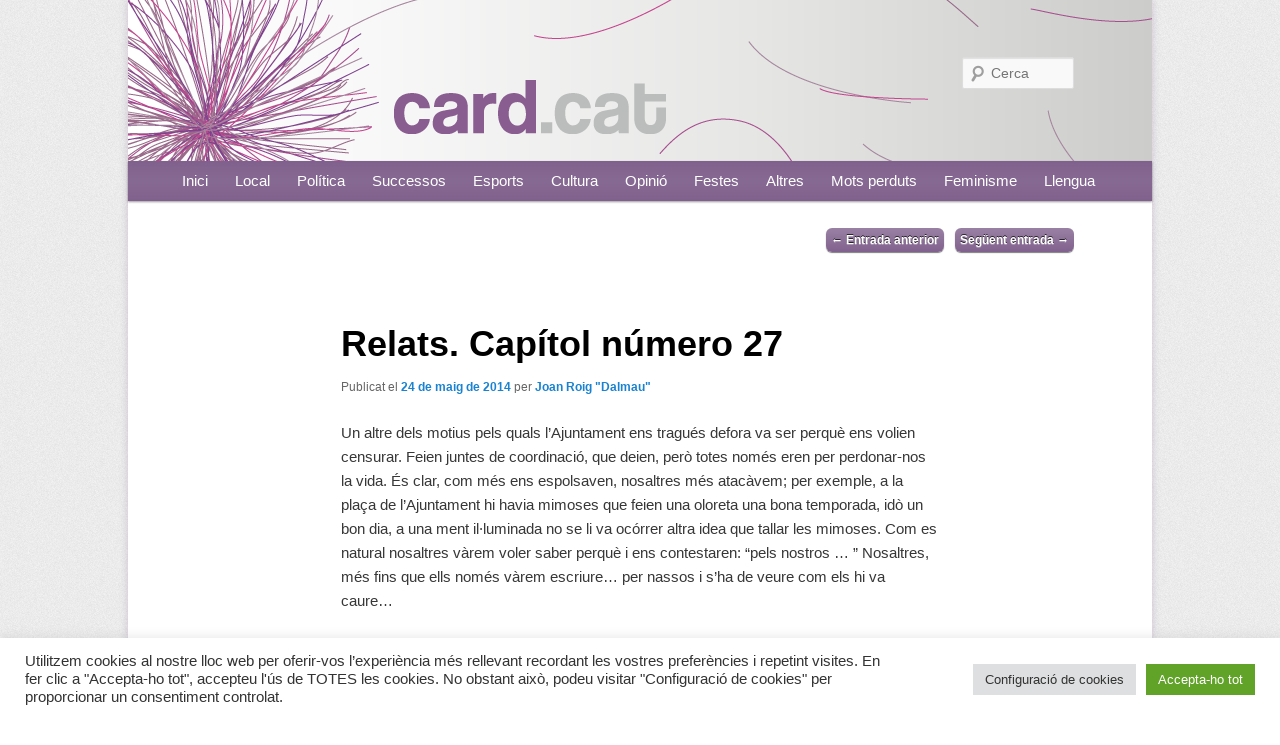

--- FILE ---
content_type: text/html; charset=UTF-8
request_url: https://card.cat/2014/05/24/relats-capitol-numero-27/
body_size: 23526
content:
<!DOCTYPE html>
<!--[if IE 6]>
<html id="ie6" dir="ltr" lang="ca"
	prefix="og: https://ogp.me/ns#" >
<![endif]-->
<!--[if IE 7]>
<html id="ie7" dir="ltr" lang="ca"
	prefix="og: https://ogp.me/ns#" >
<![endif]-->
<!--[if IE 8]>
<html id="ie8" dir="ltr" lang="ca"
	prefix="og: https://ogp.me/ns#" >
<![endif]-->
<!--[if !(IE 6) | !(IE 7) | !(IE 8)  ]><!-->
<html dir="ltr" lang="ca"
	prefix="og: https://ogp.me/ns#" >
<!--<![endif]-->
<html xmlns:fb="http://ogp.me/ns/fb#">

<head>
<meta charset="UTF-8" />
<meta name="viewport" content="width=device-width" />
<meta http-equiv="X-UA-Compatible" value="IE=IE7" />

<link rel="shortcut icon" href="https://card.cat/wp-content/themes/cardPuntCat/images/faviconCard.ico" type="image/x-icon" />
<link rel="profile" href="https://gmpg.org/xfn/11" />
<link rel="stylesheet" type="text/css" media="all" href="https://card.cat/wp-content/themes/cardPuntCat/style.css" />
<link rel="pingback" href="https://card.cat/xmlrpc.php" />
<!--[if lt IE 9]>
<script src="https://card.cat/wp-content/themes/cardPuntCat/js/html5.js" type="text/javascript"></script>
<![endif]-->


<meta property="og:site_name" content="card.cat"/>
<meta property="fb:admins" content="615510274"/>
<meta property="fb:app_id" content="134531479976679"/>
<meta property="og:locale" content="ca_ES" />
<meta property="og:type" content="article" /><meta property="og:url" content="https://card.cat/2014/05/24/relats-capitol-numero-27/"/><meta property="og:title" content="Relats. Capítol número 27"/><meta property="og:image" content="https://i0.wp.com/card.cat/wp-content/uploads/2013/09/FLOR-DE-CARD.jpg?fit=100%2C150&amp;ssl=1"/><meta property="og:description" content="Un altre dels motius pels quals l&#039;Ajuntament ens tragués defora va ser perquè ens volien censurar. Feien juntes de coordinació, que deien, però totes només eren per perdonar-nos la vida. És clar, com més ens espolsaven, nosaltres més atacàvem; per exemple, a la plaça de l&#039;Ajuntament hi havia mimoses que feien una oloreta una bona temporada, idò un bon dia, a una ment il·luminada no se li va ocórrer altra idea que tallar les mimoses. Com es natural nosaltres vàrem voler saber perquè i ens contestaren: &quot;pels nostros ... &quot; Nosaltres, més fins que ells només vàrem escriure... per nassos i s&#039;ha de veure com els hi va caure..."/>  


		<!-- All in One SEO 4.3.8 - aioseo.com -->
		<title>Relats. Capítol número 27 | card.cat</title>
		<meta name="description" content="Un altre dels motius pels quals l&#039;Ajuntament ens tragués defora va ser perquè ens volien censurar. Feien juntes de coordinació, que deien, però totes només eren per perdonar-nos la vida. És clar, com més ens espolsaven, nosaltres més atacàvem; per exemple, a la plaça de l&#039;Ajuntament hi havia mimoses que feien una oloreta una bona" />
		<meta name="robots" content="max-image-preview:large" />
		<link rel="canonical" href="https://card.cat/2014/05/24/relats-capitol-numero-27/" />
		<meta name="generator" content="All in One SEO (AIOSEO) 4.3.8" />
		<meta property="og:locale" content="ca_ES" />
		<meta property="og:site_name" content="card.cat | Revista digital de Sant Llorenç, Son Carrió i Sa Costa" />
		<meta property="og:type" content="article" />
		<meta property="og:title" content="Relats. Capítol número 27 | card.cat" />
		<meta property="og:description" content="Un altre dels motius pels quals l&#039;Ajuntament ens tragués defora va ser perquè ens volien censurar. Feien juntes de coordinació, que deien, però totes només eren per perdonar-nos la vida. És clar, com més ens espolsaven, nosaltres més atacàvem; per exemple, a la plaça de l&#039;Ajuntament hi havia mimoses que feien una oloreta una bona" />
		<meta property="og:url" content="https://card.cat/2014/05/24/relats-capitol-numero-27/" />
		<meta property="article:published_time" content="2014-05-24T10:00:23+00:00" />
		<meta property="article:modified_time" content="2014-05-22T16:46:48+00:00" />
		<meta name="twitter:card" content="summary" />
		<meta name="twitter:title" content="Relats. Capítol número 27 | card.cat" />
		<meta name="twitter:description" content="Un altre dels motius pels quals l&#039;Ajuntament ens tragués defora va ser perquè ens volien censurar. Feien juntes de coordinació, que deien, però totes només eren per perdonar-nos la vida. És clar, com més ens espolsaven, nosaltres més atacàvem; per exemple, a la plaça de l&#039;Ajuntament hi havia mimoses que feien una oloreta una bona" />
		<script type="application/ld+json" class="aioseo-schema">
			{"@context":"https:\/\/schema.org","@graph":[{"@type":"Article","@id":"https:\/\/card.cat\/2014\/05\/24\/relats-capitol-numero-27\/#article","name":"Relats. Cap\u00edtol n\u00famero 27 | card.cat","headline":"Relats. Cap\u00edtol n\u00famero 27","author":{"@id":"https:\/\/card.cat\/author\/joan-roig-dalmau\/#author"},"publisher":{"@id":"https:\/\/card.cat\/#organization"},"image":{"@type":"ImageObject","url":"https:\/\/i0.wp.com\/card.cat\/wp-content\/uploads\/2013\/09\/FLOR-DE-CARD.jpg?fit=400%2C600&ssl=1","width":400,"height":600},"datePublished":"2014-05-24T10:00:23+02:00","dateModified":"2014-05-22T16:46:48+02:00","inLanguage":"ca","mainEntityOfPage":{"@id":"https:\/\/card.cat\/2014\/05\/24\/relats-capitol-numero-27\/#webpage"},"isPartOf":{"@id":"https:\/\/card.cat\/2014\/05\/24\/relats-capitol-numero-27\/#webpage"},"articleSection":"Cultura, Local, flor de card, Relats, revista"},{"@type":"BreadcrumbList","@id":"https:\/\/card.cat\/2014\/05\/24\/relats-capitol-numero-27\/#breadcrumblist","itemListElement":[{"@type":"ListItem","@id":"https:\/\/card.cat\/#listItem","position":1,"item":{"@type":"WebPage","@id":"https:\/\/card.cat\/","name":"Home","description":"Revista digital de Sant Lloren\u00e7, Son Carri\u00f3 i Sa Costa","url":"https:\/\/card.cat\/"},"nextItem":"https:\/\/card.cat\/2014\/#listItem"},{"@type":"ListItem","@id":"https:\/\/card.cat\/2014\/#listItem","position":2,"item":{"@type":"WebPage","@id":"https:\/\/card.cat\/2014\/","name":"2014","url":"https:\/\/card.cat\/2014\/"},"nextItem":"https:\/\/card.cat\/2014\/05\/#listItem","previousItem":"https:\/\/card.cat\/#listItem"},{"@type":"ListItem","@id":"https:\/\/card.cat\/2014\/05\/#listItem","position":3,"item":{"@type":"WebPage","@id":"https:\/\/card.cat\/2014\/05\/","name":"May","url":"https:\/\/card.cat\/2014\/05\/"},"nextItem":"https:\/\/card.cat\/2014\/05\/24\/#listItem","previousItem":"https:\/\/card.cat\/2014\/#listItem"},{"@type":"ListItem","@id":"https:\/\/card.cat\/2014\/05\/24\/#listItem","position":4,"item":{"@type":"WebPage","@id":"https:\/\/card.cat\/2014\/05\/24\/","name":"24","url":"https:\/\/card.cat\/2014\/05\/24\/"},"nextItem":"https:\/\/card.cat\/2014\/05\/24\/relats-capitol-numero-27\/#listItem","previousItem":"https:\/\/card.cat\/2014\/05\/#listItem"},{"@type":"ListItem","@id":"https:\/\/card.cat\/2014\/05\/24\/relats-capitol-numero-27\/#listItem","position":5,"item":{"@type":"WebPage","@id":"https:\/\/card.cat\/2014\/05\/24\/relats-capitol-numero-27\/","name":"Relats. Cap\u00edtol n\u00famero 27","description":"Un altre dels motius pels quals l'Ajuntament ens tragu\u00e9s defora va ser perqu\u00e8 ens volien censurar. Feien juntes de coordinaci\u00f3, que deien, per\u00f2 totes nom\u00e9s eren per perdonar-nos la vida. \u00c9s clar, com m\u00e9s ens espolsaven, nosaltres m\u00e9s atac\u00e0vem; per exemple, a la pla\u00e7a de l'Ajuntament hi havia mimoses que feien una oloreta una bona","url":"https:\/\/card.cat\/2014\/05\/24\/relats-capitol-numero-27\/"},"previousItem":"https:\/\/card.cat\/2014\/05\/24\/#listItem"}]},{"@type":"Organization","@id":"https:\/\/card.cat\/#organization","name":"card.cat","url":"https:\/\/card.cat\/"},{"@type":"Person","@id":"https:\/\/card.cat\/author\/joan-roig-dalmau\/#author","url":"https:\/\/card.cat\/author\/joan-roig-dalmau\/","name":"Joan Roig \"Dalmau\"","image":{"@type":"ImageObject","@id":"https:\/\/card.cat\/2014\/05\/24\/relats-capitol-numero-27\/#authorImage","url":"https:\/\/secure.gravatar.com\/avatar\/b40aaa983d33a413af99e788010e92a3?s=96&d=retro&r=g","width":96,"height":96,"caption":"Joan Roig \"Dalmau\""}},{"@type":"WebPage","@id":"https:\/\/card.cat\/2014\/05\/24\/relats-capitol-numero-27\/#webpage","url":"https:\/\/card.cat\/2014\/05\/24\/relats-capitol-numero-27\/","name":"Relats. Cap\u00edtol n\u00famero 27 | card.cat","description":"Un altre dels motius pels quals l'Ajuntament ens tragu\u00e9s defora va ser perqu\u00e8 ens volien censurar. Feien juntes de coordinaci\u00f3, que deien, per\u00f2 totes nom\u00e9s eren per perdonar-nos la vida. \u00c9s clar, com m\u00e9s ens espolsaven, nosaltres m\u00e9s atac\u00e0vem; per exemple, a la pla\u00e7a de l'Ajuntament hi havia mimoses que feien una oloreta una bona","inLanguage":"ca","isPartOf":{"@id":"https:\/\/card.cat\/#website"},"breadcrumb":{"@id":"https:\/\/card.cat\/2014\/05\/24\/relats-capitol-numero-27\/#breadcrumblist"},"author":{"@id":"https:\/\/card.cat\/author\/joan-roig-dalmau\/#author"},"creator":{"@id":"https:\/\/card.cat\/author\/joan-roig-dalmau\/#author"},"image":{"@type":"ImageObject","url":"https:\/\/i0.wp.com\/card.cat\/wp-content\/uploads\/2013\/09\/FLOR-DE-CARD.jpg?fit=400%2C600&ssl=1","@id":"https:\/\/card.cat\/#mainImage","width":400,"height":600},"primaryImageOfPage":{"@id":"https:\/\/card.cat\/2014\/05\/24\/relats-capitol-numero-27\/#mainImage"},"datePublished":"2014-05-24T10:00:23+02:00","dateModified":"2014-05-22T16:46:48+02:00"},{"@type":"WebSite","@id":"https:\/\/card.cat\/#website","url":"https:\/\/card.cat\/","name":"card.cat","description":"Revista digital de Sant Lloren\u00e7, Son Carri\u00f3 i Sa Costa","inLanguage":"ca","publisher":{"@id":"https:\/\/card.cat\/#organization"}}]}
		</script>
		<!-- All in One SEO -->

<link rel='dns-prefetch' href='//stats.wp.com' />
<link rel='dns-prefetch' href='//i0.wp.com' />
<link rel='dns-prefetch' href='//c0.wp.com' />
<link rel="alternate" type="application/rss+xml" title="card.cat &raquo; Canal d&#039;informació" href="https://card.cat/feed/" />
<link rel="alternate" type="application/rss+xml" title="card.cat &raquo; Canal dels comentaris" href="https://card.cat/comments/feed/" />
<link rel="alternate" type="application/rss+xml" title="card.cat &raquo; Relats. Capítol número 27 Canal dels comentaris" href="https://card.cat/2014/05/24/relats-capitol-numero-27/feed/" />
		<!-- This site uses the Google Analytics by MonsterInsights plugin v9.10.0 - Using Analytics tracking - https://www.monsterinsights.com/ -->
							<script src="//www.googletagmanager.com/gtag/js?id=G-X59XZBSPDH"  data-cfasync="false" data-wpfc-render="false" type="text/javascript" async></script>
			<script data-cfasync="false" data-wpfc-render="false" type="text/javascript">
				var mi_version = '9.10.0';
				var mi_track_user = true;
				var mi_no_track_reason = '';
								var MonsterInsightsDefaultLocations = {"page_location":"https:\/\/card.cat\/2014\/05\/24\/relats-capitol-numero-27\/"};
								if ( typeof MonsterInsightsPrivacyGuardFilter === 'function' ) {
					var MonsterInsightsLocations = (typeof MonsterInsightsExcludeQuery === 'object') ? MonsterInsightsPrivacyGuardFilter( MonsterInsightsExcludeQuery ) : MonsterInsightsPrivacyGuardFilter( MonsterInsightsDefaultLocations );
				} else {
					var MonsterInsightsLocations = (typeof MonsterInsightsExcludeQuery === 'object') ? MonsterInsightsExcludeQuery : MonsterInsightsDefaultLocations;
				}

								var disableStrs = [
										'ga-disable-G-X59XZBSPDH',
									];

				/* Function to detect opted out users */
				function __gtagTrackerIsOptedOut() {
					for (var index = 0; index < disableStrs.length; index++) {
						if (document.cookie.indexOf(disableStrs[index] + '=true') > -1) {
							return true;
						}
					}

					return false;
				}

				/* Disable tracking if the opt-out cookie exists. */
				if (__gtagTrackerIsOptedOut()) {
					for (var index = 0; index < disableStrs.length; index++) {
						window[disableStrs[index]] = true;
					}
				}

				/* Opt-out function */
				function __gtagTrackerOptout() {
					for (var index = 0; index < disableStrs.length; index++) {
						document.cookie = disableStrs[index] + '=true; expires=Thu, 31 Dec 2099 23:59:59 UTC; path=/';
						window[disableStrs[index]] = true;
					}
				}

				if ('undefined' === typeof gaOptout) {
					function gaOptout() {
						__gtagTrackerOptout();
					}
				}
								window.dataLayer = window.dataLayer || [];

				window.MonsterInsightsDualTracker = {
					helpers: {},
					trackers: {},
				};
				if (mi_track_user) {
					function __gtagDataLayer() {
						dataLayer.push(arguments);
					}

					function __gtagTracker(type, name, parameters) {
						if (!parameters) {
							parameters = {};
						}

						if (parameters.send_to) {
							__gtagDataLayer.apply(null, arguments);
							return;
						}

						if (type === 'event') {
														parameters.send_to = monsterinsights_frontend.v4_id;
							var hookName = name;
							if (typeof parameters['event_category'] !== 'undefined') {
								hookName = parameters['event_category'] + ':' + name;
							}

							if (typeof MonsterInsightsDualTracker.trackers[hookName] !== 'undefined') {
								MonsterInsightsDualTracker.trackers[hookName](parameters);
							} else {
								__gtagDataLayer('event', name, parameters);
							}
							
						} else {
							__gtagDataLayer.apply(null, arguments);
						}
					}

					__gtagTracker('js', new Date());
					__gtagTracker('set', {
						'developer_id.dZGIzZG': true,
											});
					if ( MonsterInsightsLocations.page_location ) {
						__gtagTracker('set', MonsterInsightsLocations);
					}
										__gtagTracker('config', 'G-X59XZBSPDH', {"forceSSL":"true"} );
										window.gtag = __gtagTracker;										(function () {
						/* https://developers.google.com/analytics/devguides/collection/analyticsjs/ */
						/* ga and __gaTracker compatibility shim. */
						var noopfn = function () {
							return null;
						};
						var newtracker = function () {
							return new Tracker();
						};
						var Tracker = function () {
							return null;
						};
						var p = Tracker.prototype;
						p.get = noopfn;
						p.set = noopfn;
						p.send = function () {
							var args = Array.prototype.slice.call(arguments);
							args.unshift('send');
							__gaTracker.apply(null, args);
						};
						var __gaTracker = function () {
							var len = arguments.length;
							if (len === 0) {
								return;
							}
							var f = arguments[len - 1];
							if (typeof f !== 'object' || f === null || typeof f.hitCallback !== 'function') {
								if ('send' === arguments[0]) {
									var hitConverted, hitObject = false, action;
									if ('event' === arguments[1]) {
										if ('undefined' !== typeof arguments[3]) {
											hitObject = {
												'eventAction': arguments[3],
												'eventCategory': arguments[2],
												'eventLabel': arguments[4],
												'value': arguments[5] ? arguments[5] : 1,
											}
										}
									}
									if ('pageview' === arguments[1]) {
										if ('undefined' !== typeof arguments[2]) {
											hitObject = {
												'eventAction': 'page_view',
												'page_path': arguments[2],
											}
										}
									}
									if (typeof arguments[2] === 'object') {
										hitObject = arguments[2];
									}
									if (typeof arguments[5] === 'object') {
										Object.assign(hitObject, arguments[5]);
									}
									if ('undefined' !== typeof arguments[1].hitType) {
										hitObject = arguments[1];
										if ('pageview' === hitObject.hitType) {
											hitObject.eventAction = 'page_view';
										}
									}
									if (hitObject) {
										action = 'timing' === arguments[1].hitType ? 'timing_complete' : hitObject.eventAction;
										hitConverted = mapArgs(hitObject);
										__gtagTracker('event', action, hitConverted);
									}
								}
								return;
							}

							function mapArgs(args) {
								var arg, hit = {};
								var gaMap = {
									'eventCategory': 'event_category',
									'eventAction': 'event_action',
									'eventLabel': 'event_label',
									'eventValue': 'event_value',
									'nonInteraction': 'non_interaction',
									'timingCategory': 'event_category',
									'timingVar': 'name',
									'timingValue': 'value',
									'timingLabel': 'event_label',
									'page': 'page_path',
									'location': 'page_location',
									'title': 'page_title',
									'referrer' : 'page_referrer',
								};
								for (arg in args) {
																		if (!(!args.hasOwnProperty(arg) || !gaMap.hasOwnProperty(arg))) {
										hit[gaMap[arg]] = args[arg];
									} else {
										hit[arg] = args[arg];
									}
								}
								return hit;
							}

							try {
								f.hitCallback();
							} catch (ex) {
							}
						};
						__gaTracker.create = newtracker;
						__gaTracker.getByName = newtracker;
						__gaTracker.getAll = function () {
							return [];
						};
						__gaTracker.remove = noopfn;
						__gaTracker.loaded = true;
						window['__gaTracker'] = __gaTracker;
					})();
									} else {
										console.log("");
					(function () {
						function __gtagTracker() {
							return null;
						}

						window['__gtagTracker'] = __gtagTracker;
						window['gtag'] = __gtagTracker;
					})();
									}
			</script>
							<!-- / Google Analytics by MonsterInsights -->
		<script type="text/javascript">
window._wpemojiSettings = {"baseUrl":"https:\/\/s.w.org\/images\/core\/emoji\/14.0.0\/72x72\/","ext":".png","svgUrl":"https:\/\/s.w.org\/images\/core\/emoji\/14.0.0\/svg\/","svgExt":".svg","source":{"wpemoji":"https:\/\/card.cat\/wp-includes\/js\/wp-emoji.js?ver=6.2.8","twemoji":"https:\/\/card.cat\/wp-includes\/js\/twemoji.js?ver=6.2.8"}};
/**
 * @output wp-includes/js/wp-emoji-loader.js
 */

( function( window, document, settings ) {
	var src, ready, ii, tests;

	// Create a canvas element for testing native browser support of emoji.
	var canvas = document.createElement( 'canvas' );
	var context = canvas.getContext && canvas.getContext( '2d' );

	/**
	 * Checks if two sets of Emoji characters render the same visually.
	 *
	 * @since 4.9.0
	 *
	 * @private
	 *
	 * @param {string} set1 Set of Emoji to test.
	 * @param {string} set2 Set of Emoji to test.
	 *
	 * @return {boolean} True if the two sets render the same.
	 */
	function emojiSetsRenderIdentically( set1, set2 ) {
		// Cleanup from previous test.
		context.clearRect( 0, 0, canvas.width, canvas.height );
		context.fillText( set1, 0, 0 );
		var rendered1 = canvas.toDataURL();

		// Cleanup from previous test.
		context.clearRect( 0, 0, canvas.width, canvas.height );
		context.fillText( set2, 0, 0 );
		var rendered2 = canvas.toDataURL();

		return rendered1 === rendered2;
	}

	/**
	 * Determines if the browser properly renders Emoji that Twemoji can supplement.
	 *
	 * @since 4.2.0
	 *
	 * @private
	 *
	 * @param {string} type Whether to test for support of "flag" or "emoji".
	 *
	 * @return {boolean} True if the browser can render emoji, false if it cannot.
	 */
	function browserSupportsEmoji( type ) {
		var isIdentical;

		if ( ! context || ! context.fillText ) {
			return false;
		}

		/*
		 * Chrome on OS X added native emoji rendering in M41. Unfortunately,
		 * it doesn't work when the font is bolder than 500 weight. So, we
		 * check for bold rendering support to avoid invisible emoji in Chrome.
		 */
		context.textBaseline = 'top';
		context.font = '600 32px Arial';

		switch ( type ) {
			case 'flag':
				/*
				 * Test for Transgender flag compatibility. Added in Unicode 13.
				 *
				 * To test for support, we try to render it, and compare the rendering to how it would look if
				 * the browser doesn't render it correctly (white flag emoji + transgender symbol).
				 */
				isIdentical = emojiSetsRenderIdentically(
					'\uD83C\uDFF3\uFE0F\u200D\u26A7\uFE0F', // as a zero-width joiner sequence
					'\uD83C\uDFF3\uFE0F\u200B\u26A7\uFE0F'  // separated by a zero-width space
				);

				if ( isIdentical ) {
					return false;
				}

				/*
				 * Test for UN flag compatibility. This is the least supported of the letter locale flags,
				 * so gives us an easy test for full support.
				 *
				 * To test for support, we try to render it, and compare the rendering to how it would look if
				 * the browser doesn't render it correctly ([U] + [N]).
				 */
				isIdentical = emojiSetsRenderIdentically(
					'\uD83C\uDDFA\uD83C\uDDF3',       // as the sequence of two code points
					'\uD83C\uDDFA\u200B\uD83C\uDDF3'  // as the two code points separated by a zero-width space
				);

				if ( isIdentical ) {
					return false;
				}

				/*
				 * Test for English flag compatibility. England is a country in the United Kingdom, it
				 * does not have a two letter locale code but rather a five letter sub-division code.
				 *
				 * To test for support, we try to render it, and compare the rendering to how it would look if
				 * the browser doesn't render it correctly (black flag emoji + [G] + [B] + [E] + [N] + [G]).
				 */
				isIdentical = emojiSetsRenderIdentically(
					// as the flag sequence
					'\uD83C\uDFF4\uDB40\uDC67\uDB40\uDC62\uDB40\uDC65\uDB40\uDC6E\uDB40\uDC67\uDB40\uDC7F',
					// with each code point separated by a zero-width space
					'\uD83C\uDFF4\u200B\uDB40\uDC67\u200B\uDB40\uDC62\u200B\uDB40\uDC65\u200B\uDB40\uDC6E\u200B\uDB40\uDC67\u200B\uDB40\uDC7F'
				);

				return ! isIdentical;
			case 'emoji':
				/*
				 * Why can't we be friends? Everyone can now shake hands in emoji, regardless of skin tone!
				 *
				 * To test for Emoji 14.0 support, try to render a new emoji: Handshake: Light Skin Tone, Dark Skin Tone.
				 *
				 * The Handshake: Light Skin Tone, Dark Skin Tone emoji is a ZWJ sequence combining 🫱 Rightwards Hand,
				 * 🏻 Light Skin Tone, a Zero Width Joiner, 🫲 Leftwards Hand, and 🏿 Dark Skin Tone.
				 *
				 * 0x1FAF1 == Rightwards Hand
				 * 0x1F3FB == Light Skin Tone
				 * 0x200D == Zero-Width Joiner (ZWJ) that links the code points for the new emoji or
				 * 0x200B == Zero-Width Space (ZWS) that is rendered for clients not supporting the new emoji.
				 * 0x1FAF2 == Leftwards Hand
				 * 0x1F3FF == Dark Skin Tone.
				 *
				 * When updating this test for future Emoji releases, ensure that individual emoji that make up the
				 * sequence come from older emoji standards.
				 */
				isIdentical = emojiSetsRenderIdentically(
					'\uD83E\uDEF1\uD83C\uDFFB\u200D\uD83E\uDEF2\uD83C\uDFFF', // as the zero-width joiner sequence
					'\uD83E\uDEF1\uD83C\uDFFB\u200B\uD83E\uDEF2\uD83C\uDFFF'  // separated by a zero-width space
				);

				return ! isIdentical;
		}

		return false;
	}

	/**
	 * Adds a script to the head of the document.
	 *
	 * @ignore
	 *
	 * @since 4.2.0
	 *
	 * @param {Object} src The url where the script is located.
	 * @return {void}
	 */
	function addScript( src ) {
		var script = document.createElement( 'script' );

		script.src = src;
		script.defer = script.type = 'text/javascript';
		document.getElementsByTagName( 'head' )[0].appendChild( script );
	}

	tests = Array( 'flag', 'emoji' );

	settings.supports = {
		everything: true,
		everythingExceptFlag: true
	};

	/*
	 * Tests the browser support for flag emojis and other emojis, and adjusts the
	 * support settings accordingly.
	 */
	for( ii = 0; ii < tests.length; ii++ ) {
		settings.supports[ tests[ ii ] ] = browserSupportsEmoji( tests[ ii ] );

		settings.supports.everything = settings.supports.everything && settings.supports[ tests[ ii ] ];

		if ( 'flag' !== tests[ ii ] ) {
			settings.supports.everythingExceptFlag = settings.supports.everythingExceptFlag && settings.supports[ tests[ ii ] ];
		}
	}

	settings.supports.everythingExceptFlag = settings.supports.everythingExceptFlag && ! settings.supports.flag;

	// Sets DOMReady to false and assigns a ready function to settings.
	settings.DOMReady = false;
	settings.readyCallback = function() {
		settings.DOMReady = true;
	};

	// When the browser can not render everything we need to load a polyfill.
	if ( ! settings.supports.everything ) {
		ready = function() {
			settings.readyCallback();
		};

		/*
		 * Cross-browser version of adding a dom ready event.
		 */
		if ( document.addEventListener ) {
			document.addEventListener( 'DOMContentLoaded', ready, false );
			window.addEventListener( 'load', ready, false );
		} else {
			window.attachEvent( 'onload', ready );
			document.attachEvent( 'onreadystatechange', function() {
				if ( 'complete' === document.readyState ) {
					settings.readyCallback();
				}
			} );
		}

		src = settings.source || {};

		if ( src.concatemoji ) {
			addScript( src.concatemoji );
		} else if ( src.wpemoji && src.twemoji ) {
			addScript( src.twemoji );
			addScript( src.wpemoji );
		}
	}

} )( window, document, window._wpemojiSettings );
</script>
<style type="text/css">
img.wp-smiley,
img.emoji {
	display: inline !important;
	border: none !important;
	box-shadow: none !important;
	height: 1em !important;
	width: 1em !important;
	margin: 0 0.07em !important;
	vertical-align: -0.1em !important;
	background: none !important;
	padding: 0 !important;
}
</style>
	<link rel='stylesheet' id='wp-block-library-css' href='https://c0.wp.com/c/6.2.8/wp-includes/css/dist/block-library/style.css' type='text/css' media='all' />
<style id='wp-block-library-inline-css' type='text/css'>
.has-text-align-justify{text-align:justify;}
</style>
<link rel='stylesheet' id='jetpack-videopress-video-block-view-css' href='https://card.cat/wp-content/plugins/jetpack/jetpack_vendor/automattic/jetpack-videopress/build/block-editor/blocks/video/view.css?minify=false&#038;ver=317afd605f368082816f' type='text/css' media='all' />
<link rel='stylesheet' id='mediaelement-css' href='https://c0.wp.com/c/6.2.8/wp-includes/js/mediaelement/mediaelementplayer-legacy.min.css' type='text/css' media='all' />
<link rel='stylesheet' id='wp-mediaelement-css' href='https://c0.wp.com/c/6.2.8/wp-includes/js/mediaelement/wp-mediaelement.css' type='text/css' media='all' />
<link rel='stylesheet' id='classic-theme-styles-css' href='https://c0.wp.com/c/6.2.8/wp-includes/css/classic-themes.css' type='text/css' media='all' />
<style id='global-styles-inline-css' type='text/css'>
body{--wp--preset--color--black: #000000;--wp--preset--color--cyan-bluish-gray: #abb8c3;--wp--preset--color--white: #ffffff;--wp--preset--color--pale-pink: #f78da7;--wp--preset--color--vivid-red: #cf2e2e;--wp--preset--color--luminous-vivid-orange: #ff6900;--wp--preset--color--luminous-vivid-amber: #fcb900;--wp--preset--color--light-green-cyan: #7bdcb5;--wp--preset--color--vivid-green-cyan: #00d084;--wp--preset--color--pale-cyan-blue: #8ed1fc;--wp--preset--color--vivid-cyan-blue: #0693e3;--wp--preset--color--vivid-purple: #9b51e0;--wp--preset--gradient--vivid-cyan-blue-to-vivid-purple: linear-gradient(135deg,rgba(6,147,227,1) 0%,rgb(155,81,224) 100%);--wp--preset--gradient--light-green-cyan-to-vivid-green-cyan: linear-gradient(135deg,rgb(122,220,180) 0%,rgb(0,208,130) 100%);--wp--preset--gradient--luminous-vivid-amber-to-luminous-vivid-orange: linear-gradient(135deg,rgba(252,185,0,1) 0%,rgba(255,105,0,1) 100%);--wp--preset--gradient--luminous-vivid-orange-to-vivid-red: linear-gradient(135deg,rgba(255,105,0,1) 0%,rgb(207,46,46) 100%);--wp--preset--gradient--very-light-gray-to-cyan-bluish-gray: linear-gradient(135deg,rgb(238,238,238) 0%,rgb(169,184,195) 100%);--wp--preset--gradient--cool-to-warm-spectrum: linear-gradient(135deg,rgb(74,234,220) 0%,rgb(151,120,209) 20%,rgb(207,42,186) 40%,rgb(238,44,130) 60%,rgb(251,105,98) 80%,rgb(254,248,76) 100%);--wp--preset--gradient--blush-light-purple: linear-gradient(135deg,rgb(255,206,236) 0%,rgb(152,150,240) 100%);--wp--preset--gradient--blush-bordeaux: linear-gradient(135deg,rgb(254,205,165) 0%,rgb(254,45,45) 50%,rgb(107,0,62) 100%);--wp--preset--gradient--luminous-dusk: linear-gradient(135deg,rgb(255,203,112) 0%,rgb(199,81,192) 50%,rgb(65,88,208) 100%);--wp--preset--gradient--pale-ocean: linear-gradient(135deg,rgb(255,245,203) 0%,rgb(182,227,212) 50%,rgb(51,167,181) 100%);--wp--preset--gradient--electric-grass: linear-gradient(135deg,rgb(202,248,128) 0%,rgb(113,206,126) 100%);--wp--preset--gradient--midnight: linear-gradient(135deg,rgb(2,3,129) 0%,rgb(40,116,252) 100%);--wp--preset--duotone--dark-grayscale: url('#wp-duotone-dark-grayscale');--wp--preset--duotone--grayscale: url('#wp-duotone-grayscale');--wp--preset--duotone--purple-yellow: url('#wp-duotone-purple-yellow');--wp--preset--duotone--blue-red: url('#wp-duotone-blue-red');--wp--preset--duotone--midnight: url('#wp-duotone-midnight');--wp--preset--duotone--magenta-yellow: url('#wp-duotone-magenta-yellow');--wp--preset--duotone--purple-green: url('#wp-duotone-purple-green');--wp--preset--duotone--blue-orange: url('#wp-duotone-blue-orange');--wp--preset--font-size--small: 13px;--wp--preset--font-size--medium: 20px;--wp--preset--font-size--large: 36px;--wp--preset--font-size--x-large: 42px;--wp--preset--spacing--20: 0.44rem;--wp--preset--spacing--30: 0.67rem;--wp--preset--spacing--40: 1rem;--wp--preset--spacing--50: 1.5rem;--wp--preset--spacing--60: 2.25rem;--wp--preset--spacing--70: 3.38rem;--wp--preset--spacing--80: 5.06rem;--wp--preset--shadow--natural: 6px 6px 9px rgba(0, 0, 0, 0.2);--wp--preset--shadow--deep: 12px 12px 50px rgba(0, 0, 0, 0.4);--wp--preset--shadow--sharp: 6px 6px 0px rgba(0, 0, 0, 0.2);--wp--preset--shadow--outlined: 6px 6px 0px -3px rgba(255, 255, 255, 1), 6px 6px rgba(0, 0, 0, 1);--wp--preset--shadow--crisp: 6px 6px 0px rgba(0, 0, 0, 1);}:where(.is-layout-flex){gap: 0.5em;}body .is-layout-flow > .alignleft{float: left;margin-inline-start: 0;margin-inline-end: 2em;}body .is-layout-flow > .alignright{float: right;margin-inline-start: 2em;margin-inline-end: 0;}body .is-layout-flow > .aligncenter{margin-left: auto !important;margin-right: auto !important;}body .is-layout-constrained > .alignleft{float: left;margin-inline-start: 0;margin-inline-end: 2em;}body .is-layout-constrained > .alignright{float: right;margin-inline-start: 2em;margin-inline-end: 0;}body .is-layout-constrained > .aligncenter{margin-left: auto !important;margin-right: auto !important;}body .is-layout-constrained > :where(:not(.alignleft):not(.alignright):not(.alignfull)){max-width: var(--wp--style--global--content-size);margin-left: auto !important;margin-right: auto !important;}body .is-layout-constrained > .alignwide{max-width: var(--wp--style--global--wide-size);}body .is-layout-flex{display: flex;}body .is-layout-flex{flex-wrap: wrap;align-items: center;}body .is-layout-flex > *{margin: 0;}:where(.wp-block-columns.is-layout-flex){gap: 2em;}.has-black-color{color: var(--wp--preset--color--black) !important;}.has-cyan-bluish-gray-color{color: var(--wp--preset--color--cyan-bluish-gray) !important;}.has-white-color{color: var(--wp--preset--color--white) !important;}.has-pale-pink-color{color: var(--wp--preset--color--pale-pink) !important;}.has-vivid-red-color{color: var(--wp--preset--color--vivid-red) !important;}.has-luminous-vivid-orange-color{color: var(--wp--preset--color--luminous-vivid-orange) !important;}.has-luminous-vivid-amber-color{color: var(--wp--preset--color--luminous-vivid-amber) !important;}.has-light-green-cyan-color{color: var(--wp--preset--color--light-green-cyan) !important;}.has-vivid-green-cyan-color{color: var(--wp--preset--color--vivid-green-cyan) !important;}.has-pale-cyan-blue-color{color: var(--wp--preset--color--pale-cyan-blue) !important;}.has-vivid-cyan-blue-color{color: var(--wp--preset--color--vivid-cyan-blue) !important;}.has-vivid-purple-color{color: var(--wp--preset--color--vivid-purple) !important;}.has-black-background-color{background-color: var(--wp--preset--color--black) !important;}.has-cyan-bluish-gray-background-color{background-color: var(--wp--preset--color--cyan-bluish-gray) !important;}.has-white-background-color{background-color: var(--wp--preset--color--white) !important;}.has-pale-pink-background-color{background-color: var(--wp--preset--color--pale-pink) !important;}.has-vivid-red-background-color{background-color: var(--wp--preset--color--vivid-red) !important;}.has-luminous-vivid-orange-background-color{background-color: var(--wp--preset--color--luminous-vivid-orange) !important;}.has-luminous-vivid-amber-background-color{background-color: var(--wp--preset--color--luminous-vivid-amber) !important;}.has-light-green-cyan-background-color{background-color: var(--wp--preset--color--light-green-cyan) !important;}.has-vivid-green-cyan-background-color{background-color: var(--wp--preset--color--vivid-green-cyan) !important;}.has-pale-cyan-blue-background-color{background-color: var(--wp--preset--color--pale-cyan-blue) !important;}.has-vivid-cyan-blue-background-color{background-color: var(--wp--preset--color--vivid-cyan-blue) !important;}.has-vivid-purple-background-color{background-color: var(--wp--preset--color--vivid-purple) !important;}.has-black-border-color{border-color: var(--wp--preset--color--black) !important;}.has-cyan-bluish-gray-border-color{border-color: var(--wp--preset--color--cyan-bluish-gray) !important;}.has-white-border-color{border-color: var(--wp--preset--color--white) !important;}.has-pale-pink-border-color{border-color: var(--wp--preset--color--pale-pink) !important;}.has-vivid-red-border-color{border-color: var(--wp--preset--color--vivid-red) !important;}.has-luminous-vivid-orange-border-color{border-color: var(--wp--preset--color--luminous-vivid-orange) !important;}.has-luminous-vivid-amber-border-color{border-color: var(--wp--preset--color--luminous-vivid-amber) !important;}.has-light-green-cyan-border-color{border-color: var(--wp--preset--color--light-green-cyan) !important;}.has-vivid-green-cyan-border-color{border-color: var(--wp--preset--color--vivid-green-cyan) !important;}.has-pale-cyan-blue-border-color{border-color: var(--wp--preset--color--pale-cyan-blue) !important;}.has-vivid-cyan-blue-border-color{border-color: var(--wp--preset--color--vivid-cyan-blue) !important;}.has-vivid-purple-border-color{border-color: var(--wp--preset--color--vivid-purple) !important;}.has-vivid-cyan-blue-to-vivid-purple-gradient-background{background: var(--wp--preset--gradient--vivid-cyan-blue-to-vivid-purple) !important;}.has-light-green-cyan-to-vivid-green-cyan-gradient-background{background: var(--wp--preset--gradient--light-green-cyan-to-vivid-green-cyan) !important;}.has-luminous-vivid-amber-to-luminous-vivid-orange-gradient-background{background: var(--wp--preset--gradient--luminous-vivid-amber-to-luminous-vivid-orange) !important;}.has-luminous-vivid-orange-to-vivid-red-gradient-background{background: var(--wp--preset--gradient--luminous-vivid-orange-to-vivid-red) !important;}.has-very-light-gray-to-cyan-bluish-gray-gradient-background{background: var(--wp--preset--gradient--very-light-gray-to-cyan-bluish-gray) !important;}.has-cool-to-warm-spectrum-gradient-background{background: var(--wp--preset--gradient--cool-to-warm-spectrum) !important;}.has-blush-light-purple-gradient-background{background: var(--wp--preset--gradient--blush-light-purple) !important;}.has-blush-bordeaux-gradient-background{background: var(--wp--preset--gradient--blush-bordeaux) !important;}.has-luminous-dusk-gradient-background{background: var(--wp--preset--gradient--luminous-dusk) !important;}.has-pale-ocean-gradient-background{background: var(--wp--preset--gradient--pale-ocean) !important;}.has-electric-grass-gradient-background{background: var(--wp--preset--gradient--electric-grass) !important;}.has-midnight-gradient-background{background: var(--wp--preset--gradient--midnight) !important;}.has-small-font-size{font-size: var(--wp--preset--font-size--small) !important;}.has-medium-font-size{font-size: var(--wp--preset--font-size--medium) !important;}.has-large-font-size{font-size: var(--wp--preset--font-size--large) !important;}.has-x-large-font-size{font-size: var(--wp--preset--font-size--x-large) !important;}
.wp-block-navigation a:where(:not(.wp-element-button)){color: inherit;}
:where(.wp-block-columns.is-layout-flex){gap: 2em;}
.wp-block-pullquote{font-size: 1.5em;line-height: 1.6;}
</style>
<link rel='stylesheet' id='cookie-law-info-css' href='https://card.cat/wp-content/plugins/cookie-law-info/legacy/public/css/cookie-law-info-public.css?ver=3.0.9' type='text/css' media='all' />
<link rel='stylesheet' id='cookie-law-info-gdpr-css' href='https://card.cat/wp-content/plugins/cookie-law-info/legacy/public/css/cookie-law-info-gdpr.css?ver=3.0.9' type='text/css' media='all' />
<link rel='stylesheet' id='stcr-style-css' href='https://card.cat/wp-content/plugins/subscribe-to-comments-reloaded/includes/css/stcr-style.css?ver=6.2.8' type='text/css' media='all' />
<link rel='stylesheet' id='wp-polls-css' href='https://card.cat/wp-content/plugins/wp-polls/polls-css.css?ver=2.77.1' type='text/css' media='all' />
<style id='wp-polls-inline-css' type='text/css'>
.wp-polls .pollbar {
	margin: 1px;
	font-size: 6px;
	line-height: 8px;
	height: 8px;
	background: #80618D;
	border: 1px solid #c8c8c8;
}

</style>
<link rel='stylesheet' id='wordpress-popular-posts-css-css' href='https://card.cat/wp-content/plugins/wordpress-popular-posts/assets/css/wpp.css?ver=6.1.1' type='text/css' media='all' />
<link rel='stylesheet' id='sharedaddy-css' href='https://c0.wp.com/p/jetpack/12.1.2/modules/sharedaddy/sharing.css' type='text/css' media='all' />
<link rel='stylesheet' id='social-logos-css' href='https://c0.wp.com/p/jetpack/12.1.2/_inc/social-logos/social-logos.css' type='text/css' media='all' />
<script type='text/javascript' src='https://card.cat/wp-content/plugins/google-analytics-for-wordpress/assets/js/frontend-gtag.js?ver=1765222106' id='monsterinsights-frontend-script-js'></script>
<script data-cfasync="false" data-wpfc-render="false" type="text/javascript" id='monsterinsights-frontend-script-js-extra'>/* <![CDATA[ */
var monsterinsights_frontend = {"js_events_tracking":"true","download_extensions":"doc,pdf,ppt,zip,xls,docx,pptx,xlsx","inbound_paths":"[]","home_url":"https:\/\/card.cat","hash_tracking":"false","v4_id":"G-X59XZBSPDH"};/* ]]> */
</script>
<script type='text/javascript' src='https://c0.wp.com/c/6.2.8/wp-includes/js/jquery/jquery.js' id='jquery-core-js'></script>
<script type='text/javascript' src='https://c0.wp.com/c/6.2.8/wp-includes/js/jquery/jquery-migrate.js' id='jquery-migrate-js'></script>
<script type='text/javascript' id='cookie-law-info-js-extra'>
/* <![CDATA[ */
var Cli_Data = {"nn_cookie_ids":[],"cookielist":[],"non_necessary_cookies":[],"ccpaEnabled":"","ccpaRegionBased":"","ccpaBarEnabled":"","strictlyEnabled":["necessary","obligatoire"],"ccpaType":"gdpr","js_blocking":"1","custom_integration":"","triggerDomRefresh":"","secure_cookies":""};
var cli_cookiebar_settings = {"animate_speed_hide":"500","animate_speed_show":"500","background":"#FFF","border":"#b1a6a6c2","border_on":"","button_1_button_colour":"#61a229","button_1_button_hover":"#4e8221","button_1_link_colour":"#fff","button_1_as_button":"1","button_1_new_win":"","button_2_button_colour":"#333","button_2_button_hover":"#292929","button_2_link_colour":"#444","button_2_as_button":"","button_2_hidebar":"","button_3_button_colour":"#dedfe0","button_3_button_hover":"#b2b2b3","button_3_link_colour":"#333333","button_3_as_button":"1","button_3_new_win":"","button_4_button_colour":"#dedfe0","button_4_button_hover":"#b2b2b3","button_4_link_colour":"#333333","button_4_as_button":"1","button_7_button_colour":"#61a229","button_7_button_hover":"#4e8221","button_7_link_colour":"#fff","button_7_as_button":"1","button_7_new_win":"","font_family":"inherit","header_fix":"","notify_animate_hide":"1","notify_animate_show":"","notify_div_id":"#cookie-law-info-bar","notify_position_horizontal":"right","notify_position_vertical":"bottom","scroll_close":"","scroll_close_reload":"","accept_close_reload":"","reject_close_reload":"","showagain_tab":"","showagain_background":"#fff","showagain_border":"#000","showagain_div_id":"#cookie-law-info-again","showagain_x_position":"100px","text":"#333333","show_once_yn":"","show_once":"10000","logging_on":"","as_popup":"","popup_overlay":"1","bar_heading_text":"","cookie_bar_as":"banner","popup_showagain_position":"bottom-right","widget_position":"left"};
var log_object = {"ajax_url":"https:\/\/card.cat\/wp-admin\/admin-ajax.php"};
/* ]]> */
</script>
<script type='text/javascript' src='https://card.cat/wp-content/plugins/cookie-law-info/legacy/public/js/cookie-law-info-public.js?ver=3.0.9' id='cookie-law-info-js'></script>
<script type='application/json' id='wpp-json'>
{"sampling_active":0,"sampling_rate":100,"ajax_url":"https:\/\/card.cat\/wp-json\/wordpress-popular-posts\/v1\/popular-posts","api_url":"https:\/\/card.cat\/wp-json\/wordpress-popular-posts","ID":44000,"token":"a5c89a8aa2","lang":0,"debug":0}
</script>
<script type='text/javascript' src='https://card.cat/wp-content/plugins/wordpress-popular-posts/assets/js/wpp.min.js?ver=6.1.1' id='wpp-js-js'></script>
<link rel="https://api.w.org/" href="https://card.cat/wp-json/" /><link rel="alternate" type="application/json" href="https://card.cat/wp-json/wp/v2/posts/44000" /><link rel="EditURI" type="application/rsd+xml" title="RSD" href="https://card.cat/xmlrpc.php?rsd" />
<link rel="wlwmanifest" type="application/wlwmanifest+xml" href="https://card.cat/wp-includes/wlwmanifest.xml" />
<meta name="generator" content="WordPress 6.2.8" />
<link rel='shortlink' href='https://card.cat/?p=44000' />
<link rel="alternate" type="application/json+oembed" href="https://card.cat/wp-json/oembed/1.0/embed?url=https%3A%2F%2Fcard.cat%2F2014%2F05%2F24%2Frelats-capitol-numero-27%2F" />
<link rel="alternate" type="text/xml+oembed" href="https://card.cat/wp-json/oembed/1.0/embed?url=https%3A%2F%2Fcard.cat%2F2014%2F05%2F24%2Frelats-capitol-numero-27%2F&#038;format=xml" />
	<style>img#wpstats{display:none}</style>
		            <style id="wpp-loading-animation-styles">@-webkit-keyframes bgslide{from{background-position-x:0}to{background-position-x:-200%}}@keyframes bgslide{from{background-position-x:0}to{background-position-x:-200%}}.wpp-widget-placeholder,.wpp-widget-block-placeholder{margin:0 auto;width:60px;height:3px;background:#dd3737;background:linear-gradient(90deg,#dd3737 0%,#571313 10%,#dd3737 100%);background-size:200% auto;border-radius:3px;-webkit-animation:bgslide 1s infinite linear;animation:bgslide 1s infinite linear}</style>
            <style type="text/css">.recentcomments a{display:inline !important;padding:0 !important;margin:0 !important;}</style></head>

<body data-rsssl=1 class="post-template-default single single-post postid-44000 single-format-standard singular two-column right-sidebar">
<div id="fb-root"></div>
<script>(function(d, s, id) {
  var js, fjs = d.getElementsByTagName(s)[0];
  if (d.getElementById(id)) return;
  js = d.createElement(s); js.id = id;
  js.src = "//connect.facebook.net/ca_ES/all.js#xfbml=1&appId=134531479976679";
  fjs.parentNode.insertBefore(js, fjs);
}(document, 'script', 'facebook-jssdk'));</script>
<div id="page" class="hfeed">
	<header id="branding" role="banner">
			<hgroup>
				<h1 id="site-title"><span><a href="https://card.cat/" title="card.cat" rel="home"><img src="https://card.cat/wp-content/themes/cardPuntCat/images/background/logo.png" id="logo"></a></span></h1>
			</hgroup>


								<form method="get" id="searchform" action="https://card.cat/">
		<label for="s" class="assistive-text">Cerca</label>
		<input type="text" class="field" name="s" id="s" placeholder="Cerca" />
		<input type="submit" class="submit" name="submit" id="searchsubmit" value="Cerca" />
	</form>
			
			<nav id="access" role="navigation">
				<h3 class="assistive-text">Menú principal</h3>
								<div class="skip-link"><a class="assistive-text" href="#content" title="Aneu al contingut principal">Aneu al contingut principal</a></div>
				<div class="skip-link"><a class="assistive-text" href="#secondary" title="Aneu al contingut secundari ">Aneu al contingut secundari </a></div>
								<div class="menu-principal-container"><ul id="menu-principal" class="menu"><li id="menu-item-143" class="menu-item menu-item-type-custom menu-item-object-custom menu-item-143"><a href="/">Inici</a></li>
<li id="menu-item-30" class="menu-item menu-item-type-taxonomy menu-item-object-category current-post-ancestor current-menu-parent current-post-parent menu-item-has-children menu-item-30"><a href="https://card.cat/category/local/">Local</a>
<ul class="sub-menu">
	<li id="menu-item-25" class="menu-item menu-item-type-taxonomy menu-item-object-category menu-item-25"><a href="https://card.cat/category/local/sant-llorenc/">Sant Llorenç</a></li>
	<li id="menu-item-26" class="menu-item menu-item-type-taxonomy menu-item-object-category menu-item-26"><a href="https://card.cat/category/local/son-carrio/">Son Carrió</a></li>
	<li id="menu-item-24" class="menu-item menu-item-type-taxonomy menu-item-object-category menu-item-24"><a href="https://card.cat/category/local/sa-costa/">Sa Costa</a></li>
</ul>
</li>
<li id="menu-item-28" class="menu-item menu-item-type-taxonomy menu-item-object-category menu-item-28"><a href="https://card.cat/category/politica/">Política</a></li>
<li id="menu-item-29" class="menu-item menu-item-type-taxonomy menu-item-object-category menu-item-29"><a href="https://card.cat/category/successos/">Successos</a></li>
<li id="menu-item-16" class="menu-item menu-item-type-taxonomy menu-item-object-category menu-item-has-children menu-item-16"><a href="https://card.cat/category/esports/">Esports</a>
<ul class="sub-menu">
	<li id="menu-item-19" class="menu-item menu-item-type-taxonomy menu-item-object-category menu-item-19"><a href="https://card.cat/category/esports/futbol/">Futbol</a></li>
	<li id="menu-item-18" class="menu-item menu-item-type-taxonomy menu-item-object-category menu-item-18"><a href="https://card.cat/category/esports/ciclisme/">Ciclisme</a></li>
	<li id="menu-item-17" class="menu-item menu-item-type-taxonomy menu-item-object-category menu-item-has-children menu-item-17"><a href="https://card.cat/category/esports/atletisme/">Atletisme</a>
	<ul class="sub-menu">
		<li id="menu-item-1470" class="menu-item menu-item-type-taxonomy menu-item-object-category menu-item-1470"><a href="https://card.cat/category/esports/atletisme/duatlo/">Duatló</a></li>
		<li id="menu-item-1471" class="menu-item menu-item-type-taxonomy menu-item-object-category menu-item-1471"><a href="https://card.cat/category/esports/atletisme/triatlo-atletisme/">Triatló</a></li>
	</ul>
</li>
	<li id="menu-item-44490" class="menu-item menu-item-type-taxonomy menu-item-object-category menu-item-44490"><a href="https://card.cat/category/esports/judo/">Judo</a></li>
	<li id="menu-item-21" class="menu-item menu-item-type-taxonomy menu-item-object-category menu-item-21"><a href="https://card.cat/category/esports/tennis/">Tennis</a></li>
	<li id="menu-item-63704" class="menu-item menu-item-type-taxonomy menu-item-object-category menu-item-63704"><a href="https://card.cat/category/esports/voleibol/">Voleibol</a></li>
	<li id="menu-item-42878" class="menu-item menu-item-type-taxonomy menu-item-object-category menu-item-42878"><a href="https://card.cat/category/esports/padel-esports/">Pàdel</a></li>
	<li id="menu-item-20" class="menu-item menu-item-type-taxonomy menu-item-object-category menu-item-20"><a href="https://card.cat/category/esports/senderisme/">Senderisme</a></li>
	<li id="menu-item-1664" class="menu-item menu-item-type-taxonomy menu-item-object-category menu-item-1664"><a href="https://card.cat/category/esports/escacs/">Escacs</a></li>
</ul>
</li>
<li id="menu-item-9" class="menu-item menu-item-type-taxonomy menu-item-object-category current-post-ancestor current-menu-parent current-post-parent menu-item-has-children menu-item-9"><a href="https://card.cat/category/cultura/">Cultura</a>
<ul class="sub-menu">
	<li id="menu-item-11" class="menu-item menu-item-type-taxonomy menu-item-object-category menu-item-11"><a href="https://card.cat/category/cultura/cinema/">Cinema</a></li>
	<li id="menu-item-14" class="menu-item menu-item-type-taxonomy menu-item-object-category menu-item-14"><a href="https://card.cat/category/cultura/musica/">Música</a></li>
	<li id="menu-item-13" class="menu-item menu-item-type-taxonomy menu-item-object-category menu-item-13"><a href="https://card.cat/category/cultura/llibres/">Llibres</a></li>
	<li id="menu-item-15" class="menu-item menu-item-type-taxonomy menu-item-object-category menu-item-15"><a href="https://card.cat/category/cultura/teatre/">Teatre</a></li>
	<li id="menu-item-5085" class="menu-item menu-item-type-taxonomy menu-item-object-category menu-item-5085"><a href="https://card.cat/category/cultura/ciencia/">Ciència</a></li>
	<li id="menu-item-5087" class="menu-item menu-item-type-taxonomy menu-item-object-category menu-item-5087"><a href="https://card.cat/category/cultura/poesia-2/">Poesia</a></li>
	<li id="menu-item-5086" class="menu-item menu-item-type-taxonomy menu-item-object-category menu-item-5086"><a href="https://card.cat/category/cultura/historia-2/">Història</a></li>
	<li id="menu-item-10" class="menu-item menu-item-type-taxonomy menu-item-object-category menu-item-10"><a href="https://card.cat/category/cultura/cultura-altres/">Altres</a></li>
</ul>
</li>
<li id="menu-item-27" class="menu-item menu-item-type-taxonomy menu-item-object-category menu-item-27"><a href="https://card.cat/category/opinio/">Opinió</a></li>
<li id="menu-item-12" class="menu-item menu-item-type-taxonomy menu-item-object-category menu-item-12"><a href="https://card.cat/category/festes/">Festes</a></li>
<li id="menu-item-6" class="menu-item menu-item-type-taxonomy menu-item-object-category menu-item-has-children menu-item-6"><a href="https://card.cat/category/altres/">Altres</a>
<ul class="sub-menu">
	<li id="menu-item-219" class="menu-item menu-item-type-post_type menu-item-object-page menu-item-219"><a href="https://card.cat/el-temps/">El Temps</a></li>
	<li id="menu-item-7131" class="menu-item menu-item-type-taxonomy menu-item-object-category menu-item-7131"><a href="https://card.cat/category/altres/entrevistes-altres/">Entrevistes</a></li>
	<li id="menu-item-119489" class="menu-item menu-item-type-taxonomy menu-item-object-category menu-item-119489"><a href="https://card.cat/category/cultura/de-paris/">De París</a></li>
	<li id="menu-item-40846" class="menu-item menu-item-type-taxonomy menu-item-object-category menu-item-40846"><a href="https://card.cat/category/altres/enquesta-altres/">Enquesta</a></li>
	<li id="menu-item-220" class="menu-item menu-item-type-taxonomy menu-item-object-category menu-item-220"><a href="https://card.cat/category/altres/gent-gran/">Gent Gran</a></li>
	<li id="menu-item-2775" class="menu-item menu-item-type-taxonomy menu-item-object-category menu-item-2775"><a href="https://card.cat/category/altres/educacio/">Educació</a></li>
	<li id="menu-item-40847" class="menu-item menu-item-type-taxonomy menu-item-object-category menu-item-40847"><a href="https://card.cat/category/altres/parroquia/">Parròquia</a></li>
	<li id="menu-item-5084" class="menu-item menu-item-type-taxonomy menu-item-object-category menu-item-5084"><a href="https://card.cat/category/altres/gastronomia/">Gastronomia</a></li>
	<li id="menu-item-7" class="menu-item menu-item-type-taxonomy menu-item-object-category menu-item-7"><a href="https://card.cat/category/altres/botanica/">Botànica</a></li>
	<li id="menu-item-19540" class="menu-item menu-item-type-taxonomy menu-item-object-category menu-item-19540"><a href="https://card.cat/category/altres/defuncions-altres/">Defuncions</a></li>
	<li id="menu-item-5083" class="menu-item menu-item-type-taxonomy menu-item-object-category menu-item-5083"><a href="https://card.cat/category/altres/ecologia-2/">Ecologia</a></li>
	<li id="menu-item-24232" class="menu-item menu-item-type-taxonomy menu-item-object-category menu-item-24232"><a href="https://card.cat/category/humor-2/">Humor</a></li>
</ul>
</li>
<li id="menu-item-116128" class="menu-item menu-item-type-taxonomy menu-item-object-category menu-item-116128"><a href="https://card.cat/category/cultura/llengua-cultura/mots-perduts/">Mots perduts</a></li>
<li id="menu-item-134445" class="menu-item menu-item-type-taxonomy menu-item-object-category menu-item-134445"><a href="https://card.cat/category/altres/feminisme/">Feminisme</a></li>
<li id="menu-item-172352" class="menu-item menu-item-type-taxonomy menu-item-object-category menu-item-172352"><a href="https://card.cat/category/cultura/llengua-cultura/">Llengua</a></li>
</ul></div>			</nav><!-- #access -->
	</header><!-- #branding -->


	<div id="main">
		<div id="primary">
			<div id="content" role="main">

				
					<nav id="nav-single">
						<h3 class="assistive-text">Navegació per les entrades</h3>
						<span class="nav-previous"><a href="https://card.cat/2014/05/24/nova-tenda-dels-fills-den-bernat-busco-a-cala-millor-2/" rel="prev"><span class="meta-nav">&larr;</span> Entrada anterior</a></span>
						<span class="nav-next"><a href="https://card.cat/2014/05/24/defuncio-a-sant-llorenc-10/" rel="next">Següent entrada <span class="meta-nav">&rarr;</span></a></span>
					</nav><!-- #nav-single -->

					
<article id="post-44000" class="post-44000 post type-post status-publish format-standard has-post-thumbnail hentry category-cultura category-local tag-flor-de-card tag-relats tag-revista">
	<header class="entry-header">
		<h1 class="entry-title">Relats. Capítol número 27</h1>
		<div class="entry-meta" id='authorInfo'>
			<span class="sep">Publicat el </span><a href="https://card.cat/2014/05/24/relats-capitol-numero-27/" title="12:00" rel="bookmark"><time class="entry-date" datetime="2014-05-24T12:00:23+02:00" pubdate>24 de maig de 2014</time></a><span class="by-author"> <span class="sep"> per </span> <span class="author vcard"><a class="url fn n" href="https://card.cat/author/joan-roig-dalmau/" title="Mostra totes les entrades de Joan Roig "Dalmau"" rel="author">Joan Roig &quot;Dalmau&quot;</a></span>					</div><!-- .entry-meta -->

	</header><!-- .entry-header -->

	<div class="entry-content">
		<p>Un altre dels motius pels quals l&#8217;Ajuntament ens tragués defora va ser perquè ens volien censurar. Feien juntes de coordinació, que deien, però totes només eren per perdonar-nos la vida. És clar, com més ens espolsaven, nosaltres més atacàvem; per exemple, a la plaça de l&#8217;Ajuntament hi havia mimoses que feien una oloreta una bona temporada, idò un bon dia, a una ment il·luminada no se li va ocórrer altra idea que tallar les mimoses. Com es natural nosaltres vàrem voler saber perquè i ens contestaren: &#8220;pels nostros &#8230; &#8221; Nosaltres, més fins que ells només vàrem escriure&#8230; per nassos i s&#8217;ha de veure com els hi va caure&#8230;<span id="more-44000"></span></p>
<p>Se va produir un problema, especialment per fer la revista. Se va llogar una casa al carrer de mossèn Galmés, per devers ca&#8217;n Mateu Moll, no me&#8217;n record de quin número era, i la tenguérem uns dos anys. Nou canvi i durant dos anys llargs la revista es va imprimir per mediació de n&#8217;Andreu Amer,<em> Pipes,</em> a l&#8217;hotel Flamenc, i del Flamenc va passar a imprimir-se a Petra, al col·legi Apóstol Padre Junípero Serra, Civilizador, el Pare Vicedo s&#8217;encarregava d&#8217;una petita impremta i uns quants pobles ja duien a imprimir la revista allà. D&#8217;allà vàrem passar a la impremta Muntaner fins al final.</p>
<p>La revista va començar el mes de febrer de 1972, però s&#8217;interrompé des de l&#8217;abril del 76 fins al gener del 77, només es feia la cronologia del poble i se&#8217;n feien uns vint números pels socis més arrelats. L&#8217;any 1976 va ser quan en Pep se va fer càrrec de la revista. Tots els anys anteriors la feina queia damunt l&#8217;esquena de&#8217;n Guillem <em>de sa Begura.</em></p>
<p>En principi, el dibuix de la portada el solia fer en Miquel Rosselló, <em>Capirró, </em>i algun en Guillem Nadal (pintor), però quan en Pep es va fer càrrec de la revista, com que en Miquel va començar a fer pel·lícules i teatre i en Guillem Nadal es va professionalitzar, en Pep, que també és pintor, es va implicar de manera total a la revista: feia els dibuixos, corregia, escrivia i la muntava a ca seva, això des de l&#8217;any 1976 fins  ala mort de la revista el mes de desembre de 2012.  Quasi quaranta anys. <em>Casi res, diu es diari.</em></p>
<div class="sharedaddy sd-sharing-enabled"><div class="robots-nocontent sd-block sd-social sd-social-official sd-sharing"><h3 class="sd-title">Comparteix-ho:</h3><div class="sd-content"><ul><li class="share-twitter"><a href="https://twitter.com/share" class="twitter-share-button" data-url="https://card.cat/2014/05/24/relats-capitol-numero-27/" data-text="Relats. Capítol número 27"  >Tweet</a></li><li class="share-facebook"><div class="fb-share-button" data-href="https://card.cat/2014/05/24/relats-capitol-numero-27/" data-layout="button_count"></div></li><li class="share-end"></li></ul></div></div></div>			</div><!-- .entry-content -->
	<footer class="entry-meta">
		Aquest article s'ha catalogat com a <a href="https://card.cat/category/cultura/" rel="category tag">Cultura</a>, <a href="https://card.cat/category/local/" rel="category tag">Local</a> i s'ha etiquetat amb <a href="https://card.cat/tag/flor-de-card/" rel="tag">flor de card</a>, <a href="https://card.cat/tag/relats/" rel="tag">Relats</a>, <a href="https://card.cat/tag/revista/" rel="tag">revista</a> per <a href="https://card.cat/author/joan-roig-dalmau/">Joan Roig "Dalmau"</a>. Afegeix a les adreces d'interès l'<a href="https://card.cat/2014/05/24/relats-capitol-numero-27/" title="Enllaç a Relats. Capítol número 27" rel="bookmark">enllaç</a>.
		
			</footer><!-- .entry-meta -->
</article><!-- #post-44000 -->

						<div id="comments">
	
	
	
		<div id="respond" class="comment-respond">
		<h3 id="reply-title" class="comment-reply-title">Deixa un comentari <small><a rel="nofollow" id="cancel-comment-reply-link" href="/2014/05/24/relats-capitol-numero-27/#respond" style="display:none;">Cancel·la les respostes</a></small></h3><form action="https://card.cat/wp-comments-post.php" method="post" id="commentform" class="comment-form"><p class="comment-notes"><span id="email-notes">L'adreça electrònica no es publicarà.</span> <span class="required-field-message">Els camps necessaris estan marcats amb <span class="required">*</span></span></p><p class="comment-form-comment"><label for="comment">Comentari <span class="required">*</span></label> <textarea id="comment" name="comment" cols="45" rows="8" maxlength="65525" required="required"></textarea></p><p class="comment-form-author"><label for="author">Nom <span class="required">*</span></label> <input id="author" name="author" type="text" value="" size="30" maxlength="245" autocomplete="name" required="required" /></p>
<p class="comment-form-email"><label for="email">Correu electrònic <span class="required">*</span></label> <input id="email" name="email" type="text" value="" size="30" maxlength="100" aria-describedby="email-notes" autocomplete="email" required="required" /></p>
<p class="comment-form-url"><label for="url">Lloc web</label> <input id="url" name="url" type="text" value="" size="30" maxlength="200" autocomplete="url" /></p>
<p class="form-submit"><input name="submit" type="submit" id="submit" class="submit" value="Envia un comentari" /> <input type='hidden' name='comment_post_ID' value='44000' id='comment_post_ID' />
<input type='hidden' name='comment_parent' id='comment_parent' value='0' />
</p><p style="display: none;"><input type="hidden" id="akismet_comment_nonce" name="akismet_comment_nonce" value="b214dd61c8" /></p><p style="display: none !important;"><label>&#916;<textarea name="ak_hp_textarea" cols="45" rows="8" maxlength="100"></textarea></label><input type="hidden" id="ak_js_1" name="ak_js" value="37"/><script>document.getElementById( "ak_js_1" ).setAttribute( "value", ( new Date() ).getTime() );</script></p></form>	</div><!-- #respond -->
	<p class="akismet_comment_form_privacy_notice">Aquest lloc utilitza Akismet per reduir els comentaris brossa. <a href="https://akismet.com/privacy/" target="_blank" rel="nofollow noopener">Apreneu com es processen les dades dels comentaris</a>.</p>
</div><!-- #comments -->

				
			</div><!-- #content -->
		</div><!-- #primary -->


	</div><!-- #main -->

	<footer id="colophon" role="contentinfo">

			
<div id="supplementary" class="two">
		<div id="first" class="widget-area" role="complementary">
		<aside id="recent-comments-2" class="widget widget_recent_comments"><h3 class="widget-title">Darrers comentaris</h3><ul id="recentcomments"><li class="recentcomments"><span class="comment-author-link">Carlos Rizos</span> en <a href="https://card.cat/2016/10/30/raco-de-poesia-20-celia-vinas/#comment-83143">Racó de poesia (20) Cèlia Viñas</a></li><li class="recentcomments"><span class="comment-author-link"><a href="http://www.ceipmestreguillemgalmes.cat" class="url" rel="ugc external nofollow">Ars014</a></span> en <a href="https://card.cat/2024/07/18/representacio-de-sant-llorenc-al-programa-jo-en-se-mes-que-tu/#comment-80890">Representació de Sant Llorenç al programa &#8220;Jo en sé més que tu!&#8221;</a></li><li class="recentcomments"><span class="comment-author-link">Guillem Pont</span> en <a href="https://card.cat/2025/08/18/al72-fogons/#comment-78719">AL72 Fogons</a></li><li class="recentcomments"><span class="comment-author-link">Antoni Font</span> en <a href="https://card.cat/2025/08/17/sant-llorenc-diu-no-a-llgtbi-fobia/#comment-78701">Sant Llorenç diu NO a l&#8217;LGTBI-fòbia</a></li><li class="recentcomments"><span class="comment-author-link">Pau Quina</span> en <a href="https://card.cat/2025/08/16/continuen-les-temperatures-excepcionals/#comment-78585">Continuen les temperatures excepcionals</a></li><li class="recentcomments"><span class="comment-author-link">Llorençi</span> en <a href="https://card.cat/2025/08/14/de-la-xarxa-agressio-pedro-sanchez-i-ara-que/#comment-78566">De la xarxa: Agressió, Pedro Sánchez&#8230; I ara què?</a></li><li class="recentcomments"><span class="comment-author-link">pau quina</span> en <a href="https://card.cat/2025/08/15/avui-aqui-el-dia-mes-calent-de-lany/#comment-78548">Avui, aquí, el dia més calent de l&#8217;any</a></li></ul></aside>	</div><!-- #first .widget-area -->
	
	
		<div id="third" class="widget-area" role="complementary">
		<aside id="rss-3" class="widget widget_rss"><h3 class="widget-title"><a class="rsswidget rss-widget-feed" href="http://www.arabalears.cat/rss/"><img class="rss-widget-icon" style="border:0" width="14" height="14" src="https://card.cat/wp-includes/images/rss.png" alt="RSS" loading="lazy" /></a> <a class="rsswidget rss-widget-title" href="https://www.arabalears.cat/">Ara Balears</a></h3><ul><li><a class='rsswidget' href='https://www.arabalears.cat/opinio/no-calles_129_5584509.html'>Per què no calles?</a></li><li><a class='rsswidget' href='https://www.arabalears.cat/opinio/80-mil-l-ala-melcior-comes_129_5582901.html'>80 mil de l’ala</a></li><li><a class='rsswidget' href='https://www.arabalears.cat/cultura/experta-viure-coses-no-han-passat_1_5582955.html'>Som experta a viure les coses que no han passat</a></li><li><a class='rsswidget' href='https://www.arabalears.cat/opinio/falten-habitatges-illes-balears_129_5584273.html'>Falten habitatges a les Illes Balears?</a></li><li><a class='rsswidget' href='https://www.arabalears.cat/cultura/pere-sanchez-segons-seva-germana-neus-sanchez-anava-totes-gales-tarda-tito-s_1_5582953.html'>Pere Sánchez (segons la seva germana, Neus Sánchez): “Anava a totes les gales de tarda de Tito’s”</a></li><li><a class='rsswidget' href='https://www.arabalears.cat/successos/l-agencia-defensa-territori-mallorca-enderroca-diverses-construccions-animals-finca-rustica-manca-llicencia_1_5585648.html'>L&#039;Agència de Defensa del Territori de Mallorca enderroca diverses construccions per a animals en una finca rústica per manca de llicència</a></li></ul></aside>	</div><!-- #third .widget-area -->
	</div><!-- #supplementary -->
			<div id="site-generator">
				<nav id="footer-nav">
					<ul id="footer-UL">
						<li><a href="/que-es-card-cat/">[Què és card.cat?]</a></li>
						<li><a href="/formulari-de-contacte/">[Contacte]</a>
						<li><a href="/enllacos/">[Enllaços]</a></li>
						<li><a href="/el-temps">[El Temps]</a></li>
					</ul>
				</nav>
				Podeu enviar els vostres escrits i fotografies a <a href="mailto:editors@card.cat">editors@card.cat</a>.<br/>
				  Els articles estan signats, i els comentaris són responsabilitat dels seus autors.<br/>
				<span xmlns:dct="http://purl.org/dc/terms/" property="dct:title">Card.cat</span> i tot el seu contingut està protegit per la llicencia <a rel="license" href="http://creativecommons.org/licenses/by-nc-nd/3.0/es/">Creative Commons Attribution-NonCommercial-NoDerivs 3.0 Spain License</a>.</br>
				Publicació membre de <a href="http://www.premsaforana.cat">l'Associació de Premsa Forana de Mallorca</a>.</br>
				<a href="http://www.premsaforana.cat"><img src="https://card.cat/wp-content/themes/cardPuntCat/images/premsa_forana.png"/></a>
			</div>
	</footer><!-- #colophon -->
</div><!-- #page -->

<!--googleoff: all--><div id="cookie-law-info-bar" data-nosnippet="true"><span><div class="cli-bar-container cli-style-v2"><div class="cli-bar-message">Utilitzem cookies al nostre lloc web per oferir-vos l’experiència més rellevant recordant les vostres preferències i repetint visites. En fer clic a "Accepta-ho tot", accepteu l'ús de TOTES les cookies. No obstant això, podeu visitar "Configuració de cookies" per proporcionar un consentiment controlat.</div><div class="cli-bar-btn_container"><a role='button' class="medium cli-plugin-button cli-plugin-main-button cli_settings_button" style="margin:0px 5px 0px 0px">Configuració de cookies</a><a id="wt-cli-accept-all-btn" role='button' data-cli_action="accept_all" class="wt-cli-element medium cli-plugin-button wt-cli-accept-all-btn cookie_action_close_header cli_action_button">Accepta-ho tot</a></div></div></span></div><div id="cookie-law-info-again" data-nosnippet="true"><span id="cookie_hdr_showagain">Manage consent</span></div><div class="cli-modal" data-nosnippet="true" id="cliSettingsPopup" tabindex="-1" role="dialog" aria-labelledby="cliSettingsPopup" aria-hidden="true">
  <div class="cli-modal-dialog" role="document">
	<div class="cli-modal-content cli-bar-popup">
		  <button type="button" class="cli-modal-close" id="cliModalClose">
			<svg class="" viewBox="0 0 24 24"><path d="M19 6.41l-1.41-1.41-5.59 5.59-5.59-5.59-1.41 1.41 5.59 5.59-5.59 5.59 1.41 1.41 5.59-5.59 5.59 5.59 1.41-1.41-5.59-5.59z"></path><path d="M0 0h24v24h-24z" fill="none"></path></svg>
			<span class="wt-cli-sr-only">Tanca</span>
		  </button>
		  <div class="cli-modal-body">
			<div class="cli-container-fluid cli-tab-container">
	<div class="cli-row">
		<div class="cli-col-12 cli-align-items-stretch cli-px-0">
			<div class="cli-privacy-overview">
				<h4>Visió general de privadesa</h4>				<div class="cli-privacy-content">
					<div class="cli-privacy-content-text">Aquest lloc web utilitza cookies per millorar la vostra experiència mentre navegueu pel lloc web. D’aquestes, les cookies que es classifiquen com a necessàries s’emmagatzemen al vostre navegador, ja que són essencials per al funcionament de les funcionalitats bàsiques del lloc web. També fem servir cookies de tercers que ens ajuden a analitzar i entendre com utilitzeu aquest lloc web. Aquestes cookies s’emmagatzemaran al vostre navegador només amb el vostre consentiment. També teniu l’opció de desactivar aquestes cookies. Però desactivar algunes d’aquestes cookies pot afectar la vostra experiència de navegació.</div>
				</div>
				<a class="cli-privacy-readmore" aria-label="Mostra'n més" role="button" data-readmore-text="Mostra'n més" data-readless-text="Mostra'n menys"></a>			</div>
		</div>
		<div class="cli-col-12 cli-align-items-stretch cli-px-0 cli-tab-section-container">
												<div class="cli-tab-section">
						<div class="cli-tab-header">
							<a role="button" tabindex="0" class="cli-nav-link cli-settings-mobile" data-target="functional" data-toggle="cli-toggle-tab">
								Functional							</a>
															<div class="cli-switch">
									<input type="checkbox" id="wt-cli-checkbox-functional" class="cli-user-preference-checkbox"  data-id="checkbox-functional" />
									<label for="wt-cli-checkbox-functional" class="cli-slider" data-cli-enable="Habilitat" data-cli-disable="Desactivat"><span class="wt-cli-sr-only">Functional</span></label>
								</div>
													</div>
						<div class="cli-tab-content">
							<div class="cli-tab-pane cli-fade" data-id="functional">
								<div class="wt-cli-cookie-description">
									Les cookies funcionals ajuden a realitzar determinades funcionalitats com compartir el contingut del lloc web a les plataformes de xarxes socials, recopilar comentaris i altres funcions de tercers.
								</div>
							</div>
						</div>
					</div>
																	<div class="cli-tab-section">
						<div class="cli-tab-header">
							<a role="button" tabindex="0" class="cli-nav-link cli-settings-mobile" data-target="performance" data-toggle="cli-toggle-tab">
								Performance							</a>
															<div class="cli-switch">
									<input type="checkbox" id="wt-cli-checkbox-performance" class="cli-user-preference-checkbox"  data-id="checkbox-performance" />
									<label for="wt-cli-checkbox-performance" class="cli-slider" data-cli-enable="Habilitat" data-cli-disable="Desactivat"><span class="wt-cli-sr-only">Performance</span></label>
								</div>
													</div>
						<div class="cli-tab-content">
							<div class="cli-tab-pane cli-fade" data-id="performance">
								<div class="wt-cli-cookie-description">
									Performance cookies are used to understand and analyze the key performance indexes of the website which helps in delivering a better user experience for the visitors.
								</div>
							</div>
						</div>
					</div>
																	<div class="cli-tab-section">
						<div class="cli-tab-header">
							<a role="button" tabindex="0" class="cli-nav-link cli-settings-mobile" data-target="analitica" data-toggle="cli-toggle-tab">
								Analítica							</a>
															<div class="cli-switch">
									<input type="checkbox" id="wt-cli-checkbox-analitica" class="cli-user-preference-checkbox"  data-id="checkbox-analitica" />
									<label for="wt-cli-checkbox-analitica" class="cli-slider" data-cli-enable="Habilitat" data-cli-disable="Desactivat"><span class="wt-cli-sr-only">Analítica</span></label>
								</div>
													</div>
						<div class="cli-tab-content">
							<div class="cli-tab-pane cli-fade" data-id="analitica">
								<div class="wt-cli-cookie-description">
									Les cookies analítiques s’utilitzen per entendre com interactuen els visitants amb el lloc web. Aquestes cookies ajuden a proporcionar informació sobre mètriques, el nombre de visitants, el percentatge de rebots, la font del trànsit, etc. 
								</div>
							</div>
						</div>
					</div>
																	<div class="cli-tab-section">
						<div class="cli-tab-header">
							<a role="button" tabindex="0" class="cli-nav-link cli-settings-mobile" data-target="publicitat" data-toggle="cli-toggle-tab">
								Publicitat							</a>
															<div class="cli-switch">
									<input type="checkbox" id="wt-cli-checkbox-publicitat" class="cli-user-preference-checkbox"  data-id="checkbox-publicitat" />
									<label for="wt-cli-checkbox-publicitat" class="cli-slider" data-cli-enable="Habilitat" data-cli-disable="Desactivat"><span class="wt-cli-sr-only">Publicitat</span></label>
								</div>
													</div>
						<div class="cli-tab-content">
							<div class="cli-tab-pane cli-fade" data-id="publicitat">
								<div class="wt-cli-cookie-description">
									Les galetes publicitàries s’utilitzen per proporcionar als visitants anuncis i campanyes de màrqueting rellevants. Aquestes cookies fan un seguiment dels visitants a través de llocs web i recopilen informació per proporcionar anuncis personalitzats.
								</div>
							</div>
						</div>
					</div>
																	<div class="cli-tab-section">
						<div class="cli-tab-header">
							<a role="button" tabindex="0" class="cli-nav-link cli-settings-mobile" data-target="altres" data-toggle="cli-toggle-tab">
								Altres							</a>
															<div class="cli-switch">
									<input type="checkbox" id="wt-cli-checkbox-altres" class="cli-user-preference-checkbox"  data-id="checkbox-altres" />
									<label for="wt-cli-checkbox-altres" class="cli-slider" data-cli-enable="Habilitat" data-cli-disable="Desactivat"><span class="wt-cli-sr-only">Altres</span></label>
								</div>
													</div>
						<div class="cli-tab-content">
							<div class="cli-tab-pane cli-fade" data-id="altres">
								<div class="wt-cli-cookie-description">
									Altres cookies sense categoria són aquelles que s’estan analitzant i que encara no s’han classificat en cap categoria.
								</div>
							</div>
						</div>
					</div>
																	<div class="cli-tab-section">
						<div class="cli-tab-header">
							<a role="button" tabindex="0" class="cli-nav-link cli-settings-mobile" data-target="necessari" data-toggle="cli-toggle-tab">
								Necessari							</a>
															<div class="cli-switch">
									<input type="checkbox" id="wt-cli-checkbox-necessari" class="cli-user-preference-checkbox"  data-id="checkbox-necessari" />
									<label for="wt-cli-checkbox-necessari" class="cli-slider" data-cli-enable="Habilitat" data-cli-disable="Desactivat"><span class="wt-cli-sr-only">Necessari</span></label>
								</div>
													</div>
						<div class="cli-tab-content">
							<div class="cli-tab-pane cli-fade" data-id="necessari">
								<div class="wt-cli-cookie-description">
									Les cookies necessàries són absolutament essencials perquè el lloc web funcioni correctament. Aquestes cookies garanteixen funcionalitats bàsiques i funcions de seguretat del lloc web, de forma anònima.
<table class="cookielawinfo-row-cat-table cookielawinfo-winter"><thead><tr><th class="cookielawinfo-column-1">Galeta</th><th class="cookielawinfo-column-3">Durada</th><th class="cookielawinfo-column-4">Descripció</th></tr></thead><tbody><tr class="cookielawinfo-row"><td class="cookielawinfo-column-1">cookielawinfo-checkbox-altres</td><td class="cookielawinfo-column-3">11 months</td><td class="cookielawinfo-column-4">Aquesta cookie la defineix el complement de consentiment de cookies de GDPR. La cookie s'utilitza per emmagatzemar el consentiment de l'usuari per a les cookies de la categoria "Altres".</td></tr><tr class="cookielawinfo-row"><td class="cookielawinfo-column-1">cookielawinfo-checkbox-analitica</td><td class="cookielawinfo-column-3">11 months</td><td class="cookielawinfo-column-4">Aquesta cookie la defineix el complement de consentiment de cookies de GDPR. La cookie s'utilitza per emmagatzemar el consentiment de l'usuari per a les cookies de la categoria "Analítica".</td></tr><tr class="cookielawinfo-row"><td class="cookielawinfo-column-1">cookielawinfo-checkbox-functional</td><td class="cookielawinfo-column-3">11 months</td><td class="cookielawinfo-column-4">La cookie s’estableix mitjançant el consentiment de cookies del GDPR per registrar el consentiment de l’usuari per a les cookies de la categoria "Funcionals".</td></tr><tr class="cookielawinfo-row"><td class="cookielawinfo-column-1">cookielawinfo-checkbox-necessaries</td><td class="cookielawinfo-column-3">11 months</td><td class="cookielawinfo-column-4">Aquesta cookie la defineix el complement de consentiment de cookies de GDPR. Les cookies s’utilitzen per emmagatzemar el consentiment de l’usuari per a les cookies de la categoria “Necessàries”.</td></tr><tr class="cookielawinfo-row"><td class="cookielawinfo-column-1">cookielawinfo-checkbox-rendiment</td><td class="cookielawinfo-column-3">11 months</td><td class="cookielawinfo-column-4">Aquesta cookie la defineix el complement de consentiment de cookies de GDPR. La cookie s'utilitza per emmagatzemar el consentiment de l'usuari per a les cookies de la categoria "Rendiment".</td></tr><tr class="cookielawinfo-row"><td class="cookielawinfo-column-1">viewed_cookie_politica</td><td class="cookielawinfo-column-3">11 months</td><td class="cookielawinfo-column-4">La cookie la defineix el complement de consentiment de cookies de GDPR i s’utilitza per emmagatzemar si l’usuari ha consentit o no l’ús de cookies. No emmagatzema cap dada personal.</td></tr></tbody></table>								</div>
							</div>
						</div>
					</div>
										</div>
	</div>
</div>
		  </div>
		  <div class="cli-modal-footer">
			<div class="wt-cli-element cli-container-fluid cli-tab-container">
				<div class="cli-row">
					<div class="cli-col-12 cli-align-items-stretch cli-px-0">
						<div class="cli-tab-footer wt-cli-privacy-overview-actions">
						
															<a id="wt-cli-privacy-save-btn" role="button" tabindex="0" data-cli-action="accept" class="wt-cli-privacy-btn cli_setting_save_button wt-cli-privacy-accept-btn cli-btn">DESA I ACCEPTA</a>
													</div>
						
					</div>
				</div>
			</div>
		</div>
	</div>
  </div>
</div>
<div class="cli-modal-backdrop cli-fade cli-settings-overlay"></div>
<div class="cli-modal-backdrop cli-fade cli-popupbar-overlay"></div>
<!--googleon: all-->			<script>!function(d,s,id){var js,fjs=d.getElementsByTagName(s)[0],p=/^http:/.test(d.location)?'http':'https';if(!d.getElementById(id)){js=d.createElement(s);js.id=id;js.src=p+'://platform.twitter.com/widgets.js';fjs.parentNode.insertBefore(js,fjs);}}(document, 'script', 'twitter-wjs');</script>
						<div id="fb-root"></div>
			<script>(function(d, s, id) { var js, fjs = d.getElementsByTagName(s)[0]; if (d.getElementById(id)) return; js = d.createElement(s); js.id = id; js.src = 'https://connect.facebook.net/ca_ES/sdk.js#xfbml=1&amp;appId=249643311490&version=v2.3'; fjs.parentNode.insertBefore(js, fjs); }(document, 'script', 'facebook-jssdk'));</script>
			<script>
			document.body.addEventListener( 'is.post-load', function() {
				if ( 'undefined' !== typeof FB ) {
					FB.XFBML.parse();
				}
			} );
			</script>
			<style id='core-block-supports-inline-css' type='text/css'>
/**
 * Core styles: block-supports
 */

</style>
<link rel='stylesheet' id='cookie-law-info-table-css' href='https://card.cat/wp-content/plugins/cookie-law-info/legacy/public/css/cookie-law-info-table.css?ver=3.0.9' type='text/css' media='all' />
<script type='text/javascript' src='https://c0.wp.com/c/6.2.8/wp-includes/js/comment-reply.js' id='comment-reply-js'></script>
<script type='text/javascript' src='https://c0.wp.com/p/jetpack/12.1.2/modules/photon/photon.js' id='jetpack-photon-js'></script>
<script type='text/javascript' id='wp-polls-js-extra'>
/* <![CDATA[ */
var pollsL10n = {"ajax_url":"https:\/\/card.cat\/wp-admin\/admin-ajax.php","text_wait":"Your last request is still being processed. Please wait a while ...","text_valid":"Please choose a valid poll answer.","text_multiple":"Maximum number of choices allowed: ","show_loading":"1","show_fading":"1"};
/* ]]> */
</script>
<script type='text/javascript' src='https://card.cat/wp-content/plugins/wp-polls/polls-js.js?ver=2.77.1' id='wp-polls-js'></script>
<script defer type='text/javascript' src='https://stats.wp.com/e-202550.js' id='jetpack-stats-js'></script>
<script type='text/javascript' id='jetpack-stats-js-after'>
_stq = window._stq || [];
_stq.push([ "view", {v:'ext',blog:'87637998',post:'44000',tz:'1',srv:'card.cat',j:'1:12.1.2'} ]);
_stq.push([ "clickTrackerInit", "87637998", "44000" ]);
</script>
<script defer type='text/javascript' src='https://card.cat/wp-content/plugins/akismet/_inc/akismet-frontend.js?ver=1683124878' id='akismet-frontend-js'></script>
<script type='text/javascript' id='sharing-js-js-extra'>
/* <![CDATA[ */
var sharing_js_options = {"lang":"en","counts":"1","is_stats_active":"1"};
/* ]]> */
</script>
<script type='text/javascript' src='https://c0.wp.com/p/jetpack/12.1.2/modules/sharedaddy/sharing.js' id='sharing-js-js'></script>
<script type='text/javascript' id='sharing-js-js-after'>
var windowOpen;
			( function () {
				function matches( el, sel ) {
					return !! (
						el.matches && el.matches( sel ) ||
						el.msMatchesSelector && el.msMatchesSelector( sel )
					);
				}

				document.body.addEventListener( 'click', function ( event ) {
					if ( ! event.target ) {
						return;
					}

					var el;
					if ( matches( event.target, 'a.share-facebook' ) ) {
						el = event.target;
					} else if ( event.target.parentNode && matches( event.target.parentNode, 'a.share-facebook' ) ) {
						el = event.target.parentNode;
					}

					if ( el ) {
						event.preventDefault();

						// If there's another sharing window open, close it.
						if ( typeof windowOpen !== 'undefined' ) {
							windowOpen.close();
						}
						windowOpen = window.open( el.getAttribute( 'href' ), 'wpcomfacebook', 'menubar=1,resizable=1,width=600,height=400' );
						return false;
					}
				} );
			} )();
</script>

</body>
</html>